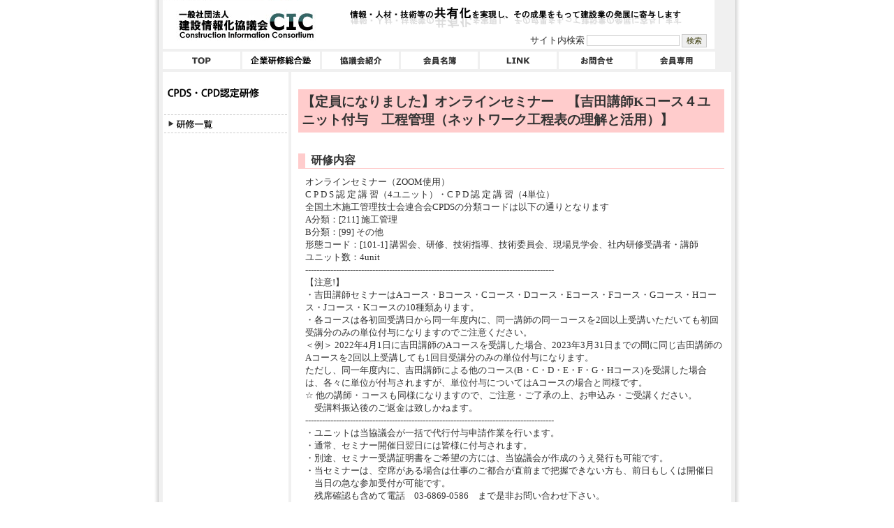

--- FILE ---
content_type: text/html; charset=Shift_JIS
request_url: https://www.const-ic.com/kensyu/infow_1899.html
body_size: 17824
content:
<!DOCTYPE HTML PUBLIC "-//W3C//DTD HTML 4.01 Transitional//EN">
<html>
<head>
<meta http-equiv=Content-Type content="text/html; charset=Shift_JIS">
<meta http-equiv="Pragma" content="no-cache">
<meta http-equiv="Expires" content="Tue, 5 Aug 1980 00:00:00 GMT">
<meta http-equiv="Content-Style-Type" content="text/css">
<meta http-equiv="Content-Script-Type" content="text/javascript">
<link rel="stylesheet" type="text/css" href="./css/public.css">
<script language="javascript" type="text/javascript" src="./js/jquery.js"></script>
<script language="javascript" type="text/javascript" src="./js/public.js"></script>
<title>【定員になりました】オンラインセミナー　【吉田講師Kコース４ユニット付与　工程管理（ネットワーク工程表の理解と活用）】</title>
</head>

<body>
<a id="top"></a>
<div align="center">
<table width="800"  height="100%" bgcolor="#f0f0f0" cellpadding="0" cellspacing="0" border="0">
<tr>
<td width="10" background="../images/left.gif"><img src="../images/spacer.gif" width="10" height="1" alt=""></td>
<td valign="top" style="padding-left:5px; padding-right:5px;">
<table width="100%" height="100%" cellpadding="0" cellspacing="0" border="0">
<!--BEGIN header-->
<tr>
<td height="70">
<form method="GET" action="search.cgi" style="margin:0;">
<table width="790" height="70" bgcolor="#ffffff" cellpadding="0" cellspacing="0" border="0">
<tbody>
<tr>
<td rowspan="2"><a href="../index.html"><img src="../images/top_logo.gif" width="240" height="70" alt="建設情報化協議会　建設ポータルサイト" border="0"></a></td>
<td colspan="2"><img src="../images/top_catch.gif" width="500" height="40" alt=""></td>
</tr>
<tr>
<td align="right" class="banner">
サイト内検索
<input type="search" name="q" class="common">
<input type="submit" value="検索" class="common">
</td>
<td><img src="../images/spacer.gif" width="5" height="1" alt=""></td>
</tr>
</tbody>
</table>
</form>
</td>
</tr>
<!--END header-->
<!--BEGIN Space-->
<tr>
<td height="4"><img src="../images/spacer.gif" width="1" height="4" alt=""></td>
</tr>
<!--END Space-->
<!--BEGIN header nav-->
<tr>
<td height="25">
<table width="780" height="25" cellpadding="0" cellspacing="0" border="0">
<tbody>
<tr>
<td height="25"><a href="../index.html" onMouseOver="window.document.nav_top.src='../images/nav_top_02.gif';" onMouseOut="window.document.nav_top.src='../images/nav_top_01.gif';"><img src="../images/nav_top_01.gif" name="nav_top" width="111" height="25" alt="TOP" border="0"></a></td>
<td><img src="../images/spacer.gif" width="3" height="1" alt=""></td>
<td><a href="../sogo/index.html" onMouseOver="window.document.nav_sogo.src='../images/nav_sogo_02.gif';" onMouseOut="window.document.nav_sogo.src='../images/nav_sogo_01.gif';"><img src="../images/nav_sogo_01.gif" name="nav_sogo" width="111" height="25" alt="総合評価実践塾" border="0"></a></td>
<td><img src="../images/spacer.gif" width="3" height="1" alt=""></td>
<td><a href="../intro/index.html" onMouseOver="window.document.nav_kyougikai.src='../images/nav_kyougikai_02.gif';" onMouseOut="window.document.nav_kyougikai.src='../images/nav_kyougikai_01.gif';"><img src="../images/nav_kyougikai_01.gif" name="nav_kyougikai" width="110" height="25" alt="協議会紹介" border="0"></a></td>
<td><img src="../images/spacer.gif" width="3" height="1" alt=""></td>
<td><a href="../meibo/index.html" onMouseOver="window.document.nav_list.src='../images/nav_list_02.gif';" onMouseOut="window.document.nav_list.src='../images/nav_list_01.gif';"><img src="../images/nav_list_01.gif" name="nav_list" width="110" height="25" alt="会員名簿" border="0"></a></td>
<td><img src="../images/spacer.gif" width="3" height="1" alt=""></td>
<td><a href="../link/index.html" onMouseOver="window.document.nav_link.src='../images/nav_link_02.gif';" onMouseOut="window.document.nav_link.src='../images/nav_link_01.gif';"><img src="../images/nav_link_01.gif" name="nav_link" width="110" height="25" alt="リンク" border="0"></a></td>
<td><img src="../images/spacer.gif" width="3" height="1" alt=""></td>
<td><a href="../contact/index.html" onMouseOver="window.document.nav_contact.src='../images/nav_contact_02.gif';" onMouseOut="window.document.nav_contact.src='../images/nav_contact_01.gif';"><img src="../images/nav_contact_01.gif" name="nav_contact" width="110" height="25" alt="お問合せ" border="0"></a></td>
<td><img src="../images/spacer.gif" width="3" height="1" alt=""></td>
<td><a href="https://edesk.jp/login.php" onMouseOver="window.document.nav_member.src='../images/nav_member_02.gif';" onMouseOut="window.document.nav_member.src='../images/nav_member_01.gif';" target="_blank"><img src="../images/nav_member_01.gif" name="nav_member" width="111" height="25" alt="会員専用" border="0"></a></td>
</tr>
</tbody>
</table>
</td>
</tr>
<!--END header nav-->
<!--BEGIN Space-->
<tr>
<td height="4"><img src="../images/spacer.gif" width="1" height="4" alt=""></td>
</tr>
<!--END Space-->
<!--BEGIN MAIN-->
<tr>
<td>
<table width="100%" height="100%" cellpadding="0" cellspacing="0" border="0">
<tr>
<!--BEGIN Left Column-->
<td width="180" bgcolor="#ffffff" valign="top">
<!--BEGIN Side Menu-->
<table width="180" cellpadding="0">
<tr>
<td height="60" class="side_menu">
<img src="images/title_kensyu_01.gif" width="150" height="30" alt="CPDS・CPD認定研修">
</td>
</tr>
<tr>
<td class="side_menu" style="padding-bottom:3px;"><a href="list.html" onMouseOver="document.kensyu_01.src='images/kensyu_menu_01_over.gif';" onMouseOut="document.kensyu_01.src='images/kensyu_menu_01.gif';"><img src="images/kensyu_menu_01.gif" name="kensyu_01" width="120" height="20" alt="研修一覧" border="0"></a></td>
</tr>
</table>
<!--END Side Menu-->
</td>
<!--END Left Column-->
<!--BEGIN Space-->
<td width="4"><img src="../images/spacer.gif" width="4" height="1" alt=""></td>
<!--END Space-->
<!--BEGIN Main Column-->
<td width="596" bgcolor="#ffffff" valign="top" align="center">
<table width="595" border="0" cellspacing="0" cellpadding="0">
<!--blank-->
<tr>
<td><img src="../images/spacer.gif" width="1" height="20" alt=""></td>
</tr>
<!--blank-->

<!--title-->
<tr>
<td align="center">
</td>
</tr>
<!--title-->

<!--blank-->
<tr>
<td><img src="../images/spacer.gif" width="1" height="5" alt=""></td>
</tr>
<!--blank-->

<!--text-->
<tr>
<td>



<form name="request" action="./requestw.cgi" method="post">
<input type="hidden" name="mode" value="start">
<input type="hidden" name="kensyu_num" value="1899">
<input type="hidden" name="fax_flg" value="0">

<h1 class="kttl">【定員になりました】オンラインセミナー　【吉田講師Kコース４ユニット付与　工程管理（ネットワーク工程表の理解と活用）】</h1>

<h2 class="sttl">研修内容</h2>
<div class="sdoc">オンラインセミナー（ZOOM使用）<br>C P D S 認 定 講 習（4ユニット）・C P D 認 定 講 習（4単位）<br>全国土木施工管理技士会連合会CPDSの分類コードは以下の通りとなります<br>A分類：[211] 施工管理<br>B分類：[99] その他<br>形態コード：[101-1] 講習会、研修、技術指導、技術委員会、現場見学会、社内研修受講者・講師<br>ユニット数：4unit<br>-----------------------------------------------------------------------------------------<br>【注意!】<br>・吉田講師セミナーはAコース・Bコース・Cコース・Dコース・Eコース・Fコース・Gコース・Hコース・Jコース・Kコースの10種類あります。<br>・各コースは各初回受講日から同一年度内に、同一講師の同一コースを2回以上受講いただいても初回受講分のみの単位付与になりますのでご注意ください。<br>＜例＞ 2022年4月1日に吉田講師のAコースを受講した場合、2023年3月31日までの間に同じ吉田講師のAコースを2回以上受講しても1回目受講分のみの単位付与になります。<br>ただし、同一年度内に、吉田講師による他のコース(B・C・D・E・F・G・Hコース)を受講した場合は、各々に単位が付与されますが、単位付与についてはAコースの場合と同様です。<br>☆ 他の講師・コースも同様になりますので、ご注意・ご了承の上、お申込み・ご受講ください。<br>　受講料振込後のご返金は致しかねます。<br>-----------------------------------------------------------------------------------------<br>・ユニットは当協議会が一括で代行付与申請作業を行います。<br>・通常、セミナー開催日翌日には皆様に付与されます。<br>・別途、セミナー受講証明書をご希望の方には、当協議会が作成のうえ発行も可能です。<br>・当セミナーは、空席がある場合は仕事のご都合が直前まで把握できない方も、前日もしくは開催日<br>　当日の急な参加受付が可能です。<br>　残席確認も含めて電話　03-6869-0586　まで是非お問い合わせ下さい。<br>-----------------------------------------------------------------------------------------<br>★★建設業セミナー開催実績・総受講者数ナンバーワン★★<br>　建設業の方々からセミナー内容・質・講師に信頼をいただき、2011年より継続し全国にて<br>セミナーを開催致しております。<br>セミナー受講前のご不明点やご質問等につきましては、以下メールアドレスへ<br>お気軽にお問い合わせください。<br>　問い合わせ先<br>　メール:sougoujuku@const-ic.com</div>
<h2 class="sttl">実施項目</h2>
<div class="sdoc"><div class="listdoc">講演時間（13:00～17:00）途中10分休憩を3回挟みます。</div>
<div class="listdoc">吉田講師　Kコースセミナー</div>
<div class="list">・オンラインセミナー　</div>
<div class="listdoc">【吉田講師Kコース４ユニット付与　工程管理（ネットワーク工程表の理解と活用】13::00～17:00</div>
<div class="listdoc">　講師:一般社団法人 建設情報化協議会　最高顧問　吉田　信雄</div>
<div class="listdoc">　講師プロフィール</div>
<div class="list">・建設マネージメントフォーラム幹事</div>
<div class="list">・技術士(建設部門)</div>
<div class="listdoc">＜吉田講師Kコースセミナー＞13:00～17:00(240分・うち休憩30分)</div>
<div class="listdoc">１・工程管理（ネットワーク工程表の理解と活用）</div>
<div class="list">・作業可能日数（作業不能日数）の算定</div>
<div class="listdoc">　作業中止基準</div>
<div class="listdoc">　荒天日（１０?/日）の日数決定</div>
<div class="listdoc">　現地調査と調査結果の整理</div>
<div class="list">・稼働率のまとめ</div>
<div class="list">・その他、作業不能日算定や作業能率</div>
<div class="list">・気象庁ホームページの活用</div>
<div class="list">・工種別工程一覧表の作成</div>
<div class="listdoc">　工程計画のシミュレーションと描画</div>
<div class="list">・横線式工程表とネットワーク式工程表</div>
<div class="list">・工程計画の作成手順</div>
<div class="list">・ネットワーク式工程表の基礎知識</div>
<div class="list">・ネットワーク式工程表とクリティカルパス⇒その定義の確認</div>
<div class="list">・フロート（余裕）を明確にした工程表を描いてみる</div>
<div class="list">・ネットワーク式工程表の描画手順（フロートを意識しない）</div>
<div class="list">・工程短縮の手順</div>
<div class="list">・横線式工程表をネットワーク式工程表に変換する</div>
<div class="list">・ネットワーク式工程表の作成ルール</div>
<div class="list">・フォローアップ</div>
<div class="list">・工事成績を意識して</div>
<div class="list">・コミュニケーションツールとしての活用</div>
<div class="list">・ネットワーク式工程表作成手順（おさらいを兼ねて）</div>
</div>
<h2 class="sttl">日程・詳細</h2>

<table width="580" cellpadding="0" cellspacing="0" border="0" style="margin-left:10px;">
<tr>
<td class="out_tbl">
<table width="580" cellpadding="3" cellspacing="1" border="0" style="table-layout:fixed;">
<tr>
<td width="155" class="td_h">研修名</td>
<td width="425" class="cld">【定員になりました】オンラインセミナー　【吉田講師Kコース４ユニット付与　工程管理（ネットワーク工程表の理解と活用）】</td>
</tr>
<tr>
<td class="td_h">開催日時</td>
<td class="cld">2023年3月23日（木）&nbsp;&nbsp;13：00 ～ 17：00</td>
</tr>
<tr>
<td class="td_h" valign="top">会場</td>
<td class="cld">
	オンラインセミナー<br>
	（ZOOM使用）<br>
	TEL ： 03-6869-0586<br>
</td>
</tr>
<tr>
<td class="td_h" style="font-size:9pt;">CPDSユニット数／CPD単位</td>
<td class="cld">4</td>
</tr>
<tr>
<td width="120" class="td_h">受講料</td>
<td class="cld">11,000 円／人 （消費税・資料代込み）</td>
</tr>
<tr>
<td class="td_h">定員　【※2】</td>
<td class="cld">50 人</td>
</tr>
<tr>
<td class="td_h">受付状態</td>
<td class="cld" style="font-weight:bold; color:#ff0000;">受付終了</td>
</tr>
</table>
</td>
</tr>
</table>
<div style="width:580px; margin:30px 10px 0 10px; padding-top:20px; text-align:center;">
<style>
*:before,
*:after {
  -webkit-box-sizing: inherit;
  box-sizing: inherit;
}

html {
  -webkit-box-sizing: border-box;
  box-sizing: border-box;
  font-size: 62.5%;/*rem算出をしやすくするために*/
}
.btn,
a.btn,
button.btn {
  font-size: 1em;
  font-weight: 700;
  line-height: 1.5;
  position: relative;
  display: inline-block;
  padding: 1rem 4rem;
  cursor: pointer;
  -webkit-user-select: none;
  -moz-user-select: none;
  -ms-user-select: none;
  user-select: none;
  -webkit-transition: all 0.3s;
  transition: all 0.3s;
  text-align: center;
  vertical-align: middle;
  text-decoration: none;
  letter-spacing: 0.1em;
  color: #212529;
  border-radius: 0.5rem;
}
.btn--orange,
a.btn--orange {
  color: #fff;
  background-color: #eb6100;
}
.btn--orange:hover,
a.btn--orange:hover {
  color: #fff;
  background: #f56500;
}
</style>
<a href="#" class="btn btn--orange" onClick="window.open('checklist.html', '_blank', 'scrollbars=yes')">事前確認事項はこちら<br>このボタンをクリックして記載事項を必ずご確認ください</a>
</div>
<h2 class="sttl">備考</h2>
<div class="sdoc"><div class="listdoc">■CPDS、CPDの単位(ユニット)取得について</div>
<div class="listdoc">CPD・CPDS単位取得ご希望の方でご不明点ございましたら、セミナーご参加前に必ず</div>
<div class="listdoc">当協議会までお問い合わせのうえご確認ください。</div>
<div class="listdoc">◇お問い合せやご質問はこちら</div>
<div class="listdoc">一般社団法人 建設情報化協議会</div>
<div class="listdoc">＜メールアドレス＞　sougoujuku@const-ic.com</div>
<div class="listdoc">--------------------------------------------------------------</div>
<div class="listdoc">当協議会では、別途有償にて個別社内研修や技術提案書の事前・事後添削などのご要望に対して</div>
<div class="listdoc">サービスも行っております。　→　個別添削・個別研修で実力UPする企業多数!!</div>
<div class="listdoc">各種サービスの料金表もございますので、詳細を知りたい・料金表送信希望の場合は下記電話番号もしくはメールアドレスまでお気軽にお問合せください。</div>
<div class="listdoc">電　話:03-6869-0586</div>
<div class="listdoc">メール:info@const-ic.com</div>
</div>
<h2 class="sttl">注意事項</h2>
<div class="sdoc">
	<div class="att">※1．研修の日程・内容などは予告なく変更する場合があります。</div>
	<div class="att">※2．開催実施最低人員数に満たない場合は中止する場合があります。<br />（お振込みいただいた受講料は、入金額を限度として返金いたします）<br />（振込手数料は返金対象外となりますので予めご了承ください）</div>
	<div>
	<div class="att">※セミナー受講料振込後の参加キャンセルの場合、受講料の返金は出来ませんのでご了承ください。<br></div>
	<div class="att">【その他】<br>お申込み完了後あるいはセミナー当日の受講者変更は可能です。<br>
（必ずセミナー開催日前日までに電話かメールにて、変更後の方の「氏名（ふりがな共）」と「所属会員団体名」及びその「CPD（S）会員番号」をご連絡ください）<br><br>
電話 03-6869-0586<br><br>
メール <a href="mailto:seminar-ic.com">seminar@const-ic.com</a><br>
</div>
<div style="width:580px; margin:30px 10px 0 10px; border-top:3px dotted #cccccc; padding-top:20px; text-align:center;"><img src="images/button_req_off.gif" width="300" height="50" alt=""></div>
<div style="text-align:right; margin:10px 0 20px 0;"><a href="#top" class="uparrow">このページのトップへ</a></div>

<div style="font-size:12pt; font-weight:bold; margin-left:10px; padding-left:8px; border-bottom:1px solid #99ccff; border-left:10px solid #99ccff;">お申込み方法</div>
<div style="margin:10px 2px 0 18px; padding:5px; border:1px solid #cccccc; background-color:#eef5ff;">
	<div style="line-height:140%;">「受講お申込みはこちら」をクリックして、お申込みフォームから必要事項をご入力の上お申込みください。</div>

	<div style="margin:5px 0 0 10px; text-indent:-1.5em; padding-left:1.5em; line-height:140%;">１.お申込み後、確認メールを自動送信いたします。<br>
（複数名でお申込みいただいた場合は、各受講者メールアドレスに送信いたします）<br>
（申込管理者氏名とメールアドレスも別途入力いただいた場合は、申込管理者様にも同じメールを送信いたします）<br>
内容・受講料金額を確認いただき、メール記載の指定銀行口座にセミナー開催日の２日前までに受講料をお振込みください。<br>
<span style="color:#ff0000;">＊受講料振込時の注意事項については、必ず振込依頼メール記載の文章をご確認ください。</span></div>
<div style="margin:5px 0 0 10px; text-indent:-1.5em; padding-left:1.5em; line-height:140%;">２.振込確認後、各受講者メールアドレスに振込確認兼案内メールを送信いたします。<br>
（申込管理者氏名とメールアドレスも別途ご入力いただいた場合は、申込管理者様にも同じメールを送信いたします）<br>
振込確認兼ご案内メールにセミナー当日の資料データとZOOM入室URLを記載しています。</div>
<div style="margin:5px 0 0 10px; text-indent:-1.5em; padding-left:1.5em; line-height:140%;">３.セミナー開催日前に、振込完了者全員にセミナー開催確認メールを別途お送りいたします。</div>
</div>

</form>




</td>
</tr>
<!--text-->

<!--blank-->
<tr>
<td><img src="../images/spacer.gif" width="1" height="20" alt=""></td>
</tr>
<!--blank-->

<!--to top-->
<tr>
<td align="right"><a href="#top" class="uparrow">このページのトップへ</a></td>
</tr>
<!--to top-->

<!--blank-->
<tr>
<td><img src="../images/spacer.gif" width="1" height="20" alt=""></td>
</tr>
<!--blank-->
</table>

</td>
<!--END Main Column-->
</tr>
</table>
</td>
</tr>
<!--END MAIN-->
<!--BEGIN Space-->
<tr>
<td height="4"><img src="../images/spacer.gif" width="1" height="4" alt=""></td>
</tr>
<!--END Space-->
<tr>
<td height="20">
<!--BEGIN footer-->
<table width="790" cellpadding="0" cellspacing="0" border="0">
<tr>
<td bgcolor="#ffffff" align="left" style="padding-left:5px;"><a href="../privacy/index.html">プライバシーポリシー</a></td>
<td bgcolor="#ffffff" align="right"><img src="../images/copy.gif" width="300" height="20" alt=""></td>
</tr>
</table>
<!--END footer-->
</td>
</tr>
</table>
</td>
<td width="10" background="../images/right.gif"><img src="../images/spacer.gif" width="10" height="1" alt=""></td>
</tr>
</table>
</div>
</body>
</html>


--- FILE ---
content_type: text/css
request_url: https://www.const-ic.com/kensyu/css/public.css
body_size: 3604
content:
@charset "Shift_JIS";

body,table{
font-family:verdana;
font-size:10pt;
color:#333333;
margin:0;
}

.top_menu a:hover{
background-color:#ffffff;
text-decoration:none;
}

.contents{
font-size:11px;
line-height:16px
}

.contents_02{
font-size:11px;
line-height:14px;
}

.banner{
border-width:1px;
border-color:#cccccc;
}

.side_menu{
BORDER-COLLAPSE: collapse;
border-bottom: 1px dashed #cccccc;
}

.portal_image{
background: url(../images/about_portal.gif);
background-repeat: no-repeat;
}

.system001{
background-color:#eeeeee;
}

.topics{
line-height:120%;
font-size:11px;
color:#333333;
}

.text a:hover {position:relative;top:1px;left:1px; text-decoration:none;} 






input.common {
	font-size:11px;
	font-family:verdana;
	color:#333300;
	border:1px solid;
	border-color:#cccccc;
}
input.text {
	background-color:#ffffff;
}

h1.kttl {
	font-size:14pt;
	font-weight:bold;
	margin:0 10px;
	padding:5px;
	background-color:#ffcccc;
}

h2.sttl {
	font-size:12pt;
	font-weight:bold;
	margin:30px 10px 10px 10px;
	padding:0 0 0 8px;
	border-left:10px solid #ffcccc;
	border-bottom:1px solid #ffcccc;
}
h2.reqttl {
	font-size:12pt;
	font-weight:bold;
	margin:20px 10px 10px 10px;
}

td.out_tbl {
	background-color:#999999;
}

td.td_h {
	background-color:#ffffee;
}
td.pub_h {
	background-color:#f5f5f5;
	vertical-align:top;
}

td.cld {
	background-color:#ffffff;
}

td.cld2 {
	background-color:#ffffff;
	text-align:center;
}

.td_hint {
	margin:0 0 3px 0;
	color:#777777;
}

div.sdoc {
	margin:0 10px 0 20px;
	line-height:140%;
}
div.pdflink {
	height:20px;
	margin:30px 10px 40px 10px;
	background:url(../../images/pdficon_small.gif) no-repeat 0 1px;
	padding-left:20px;
}
div.addDoc {
	border:1px solid #999999;
	margin:6px 10px 0 10px;
}
div.addTTL {
	border-bottom:1px solid #999999;
	padding:3px;
	background-color:#f5f5f5;
}

.doc {
	margin:0 5px;
}
.req {
	color:#ff0000;
}
.list {
	text-indent:-7px;
	padding-left:7px;
	margin-bottom:5px;
}
.listdoc {
	margin-bottom:5px;
}

textarea {
	background-color:#fdfdfd;
	height:100px;
	width:630px;
}

.att {
	text-indent:-2em;
	padding-left:2em;
	margin:0 0 5px 0;
}

a.uparrow {
	height:20px;
	padding:3px 0 0 23px;
	background:url(../../img/arrow_up.gif) no-repeat;
}
a.downarrow {
	height:20px;
	padding:3px 0 0 23px;
	background:url(../../img/arrow_down.gif) no-repeat;
}

div.past {
	margin:20px 0 0 5px;
}
a.link_past {
	display:block;
	height:26px;
	width:220px;
	background:url(../../kensyu/images/btn_past.gif) no-repeat;
}
a.link_past:hover {
	background:url(../../kensyu/images/btn_past_over.gif) no-repeat;
}
a.link_past span {
	display:block;
	text-indent:-9999px;
}

div.newlink_area {
	width:190px;
	float:left;
	margin:0 0 30px 10px;
}
div.pastlink_area {
	width:580px;
	float:right;
	margin:0 10px 20px 0;
	line-height:20px;
}
.newlink {
	height:15px;
	font-weight:bold;
}
.pastlink {
	background:url(../../images/arrow02.gif) no-repeat 0 2px;
	padding-left:18px;
	margin:0 8px 0 8px;
}

.gray {
	color:#999999;
}

/*マニュアル用ボタン*/
.btn_arrow {
    display: table;
    position: relative;
    padding: 0.5em 2em;
    min-width: 15em;
    border: 1px solid currentColor;
    font-size: 12px;
    text-align: left;
    text-decoration: none;
    box-sizing: border-box;
    transition: 0.5s;
    margin:0 0 10px 20px;
    background-color: #F0F0F0;
}
.btn_arrow::before {
    position: absolute;
    top: 50%;
    left: 5px;
    width: 0.5em;
    height: 0.5em;
    transform: translateY(-50%) rotate(45deg);
    border-right: 2px solid currentColor;
    border-top: 2px solid currentColor;
    content: "";
}
.btn_arrow:hover {
    border: 1px solid #3388dd;
    background-color: #FCD0CE;
    /*color: #fff;*/
}

--- FILE ---
content_type: application/javascript
request_url: https://www.const-ic.com/kensyu/js/public.js
body_size: 5185
content:
$(function(){
	$("a[href^=#]").click(function(){
		var Hash = $(this.hash);
		var HashOffset = $(Hash).offset().top;
		$("html,body").animate({
			scrollTop: HashOffset
		}, 1000);
		return false;
	});
});

function funcMain(obj,b) {
	if (obj.pref_id.selectedIndex == 0) {
		obj.sibu_id.length = 1;
		obj.sibu_id.selectedIndex = 0;
	}
	else {
		if (b) {
			obj.sibu_id.length = 1;
			obj.sibu_id.selectedIndex = 0;
		}
		var sibuN = sibunam[obj.pref_id.selectedIndex + 1];
		var sibuI = sibuid[obj.pref_id.selectedIndex + 1];
		if (!sibuN) {
			obj.sibu_id.disabled = true;
		}
		else {
			obj.sibu_id.disabled = false;
			obj.sibu_id.length = sibuN.length + 1;
			for (var i = 0; i < sibuN.length; i++) {
				obj.sibu_id.options[i + 1].value = sibuI[i];
				obj.sibu_id.options[i + 1].text = sibuN[i];
			}
		}
	}
}

function add_input() {
	var obj = document.request;
	var nin_cnt = 0;
	var elm = obj.elements;
	for (var i=0; i<elm.length; i++) {
		if (elm[i].name.substr(0,12) == "sanka_nintei") {
			nin_cnt++;
		}
	}
	nin_cnt = (nin_cnt - 1) / 4;
	nin_cnt = nin_cnt + 1;

	var addDoc = '';

	for (var i=0; i<5; i++) {
		addDoc += '<div class="addDoc">\n';
		addDoc += '<div class="addTTL">◆追加受講者' + (nin_cnt + i) + '</div>\n';
		addDoc += '<table width="580" cellpadding="3" cellspacing="0" border="0">\n';
		addDoc += '<tr>\n';
		addDoc += '<td width="100">お名前</td>\n';
		addDoc += '<td width="480"><input type="text" class="text" size="20" name="sanka_nam" value="" style="width:120px;" onblur="chgRadio();"> <span class="td_hint" style="margin-top:5px;">例）建設　太郎</span></td>\n';
		addDoc += '</tr>\n';
		addDoc += '<tr>\n';
		addDoc += '<td>Eメール （半角）</td>\n';
		addDoc += '<td><input type="text" class="text" size="44" name="sanka_email" value="" style="width:290px;" onblur="chgRadio();"> <span class="td_hint" style="margin-top:5px;">例）sample\@const-ic.com</span></td>\n';
		addDoc += '</tr>\n';
		addDoc += '<tr>\n';
		addDoc += '<td>電話番号 （半角）</td>\n';
		addDoc += '<td><input type="text" class="text" size="20" name="sanka_tel" value="" style="width:100px;" onblur="chgRadio();"> <span class="td_hint" style="margin-top:5px;"><span style="font-size:9pt;">※ ハイフンなしで市外局番から入力してください。</span>　例）0312345678</span></td>\n';
		addDoc += '</tr>\n';
		addDoc += '<tr>\n';
		addDoc += '<td>ユニット／単位</td>\n';
		addDoc += '<td><div class="td_hint" style="margin:5px 0 0 0;">※ いずれかを選択してください。</div><input type="radio" name="sanka_nintei[' + (nin_cnt + i - 1) + ']" value="1">CPDS(土木)　<input type="radio" name="sanka_nintei[' + (nin_cnt + i - 1) + ']" value="2">CPD(建築)　<input type="radio" name="sanka_nintei[' + (nin_cnt + i - 1) + ']" value="3">CPDS、CPD両方　<input type="radio" name="sanka_nintei[' + (nin_cnt + i - 1) + ']" value="4">両方必要なし</td>\n';
		addDoc += '</tr>\n';
		addDoc += '</table>\n';
		addDoc += '</div>\n';
	}

	document.getElementById("sankatbl").innerHTML = document.getElementById("sankatbl").innerHTML + addDoc;
}

function openMap() {
	if (document.getElementById("map").style.height == "1px") {
		document.getElementById("map").style.height = "100%";
		document.getElementById("map").style.width = "100%";
		document.getElementById("mapbtn").innerHTML = "地図を閉じる";
	}
	else {
		document.getElementById("map").style.height = "1px";
		document.getElementById("map").style.width = "1px";
		document.getElementById("mapbtn").innerHTML = "地図を開く";
	}
}

function submitForm() {
	chgRadio();

	var obj = document.request;
	var nin_cnt = 0;
	var nin_val = "";
	var elm = obj.elements;
	for (var i=0; i<elm.length; i++) {
		if (elm[i].name.substr(0,12) == "sanka_nintei") {
			nin_cnt++;
		}
	}
	nin_cnt = (nin_cnt - 1) / 4;

	if (nin_cnt > 0) {
		for (var i=0; i<nin_cnt; i++) {
			if (obj.elements['sanka_nintei[' + i + ']'][0].checked == true) {
				nin_val += "1,";
			}
			else if (obj.elements['sanka_nintei[' + i + ']'][1].checked == true) {
				nin_val += "2,";
			}
			else if (obj.elements['sanka_nintei[' + i + ']'][2].checked == true) {
				nin_val += "3,";
			}
			else if (obj.elements['sanka_nintei[' + i + ']'][3].checked == true) {
				nin_val += "4,";
			}
			else {
				nin_val += "0,";
			}
		}
		nin_val = nin_val.substr(0,nin_val.length - 1);
	}
	obj.sanka_nintei.value = nin_val;

	obj.submit();
}

function chgRadio() {
	var fobj = document.request;
	var elm = fobj.elements;
	var add_cnt = 0;
	var nam_list = new Array();
	var mail_list = new Array();
	var tel_list = new Array();

	for (var i=0; i<elm.length; i++) {
		if (elm[i].name.substr(0,9) == "sanka_nam") {
			nam_list.push(i);
			add_cnt++;
		}
		if (elm[i].name.substr(0,14) == "sanka_email") {
			mail_list.push(i);
		}
		if (elm[i].name.substr(0,12) == "sanka_tel") {
			tel_list.push(i);
		}
	}

	if (add_cnt > 0) {
		for (var j=0; j<add_cnt; j++) {
			if ((fobj.elements[nam_list[j]].value == "") && (fobj.elements[mail_list[j]].value == "") && (fobj.elements[tel_list[j]].value == "")) {
				fobj.elements['sanka_nintei[' + j + ']'][0].checked = false;
				fobj.elements['sanka_nintei[' + j + ']'][1].checked = false;
				fobj.elements['sanka_nintei[' + j + ']'][2].checked = false;
				fobj.elements['sanka_nintei[' + j + ']'][3].checked = false;

			}
		}
	}
}
